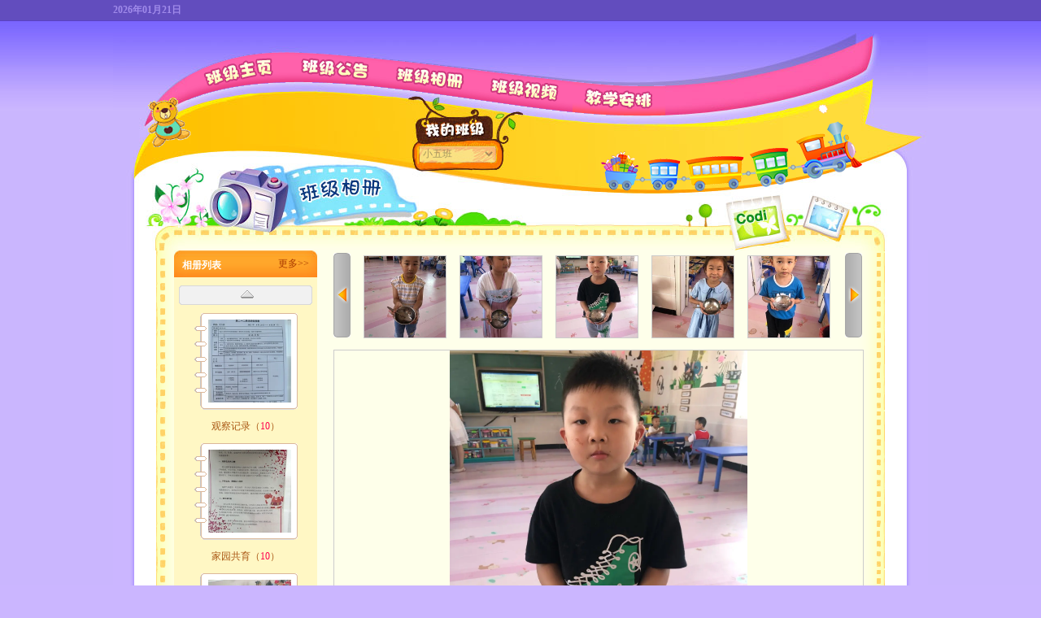

--- FILE ---
content_type: text/html; charset=utf-8
request_url: http://class.zgyey.com/173275/classindex/albumphotoview_a1562749_p8.html
body_size: 25304
content:
<!DOCTYPE HTML PUBLIC "-//W3C//DTD HTML 4.01 Transitional//EN" "http://www.w3.org/TR/html4/loose.dtd">
<html>
<head>
<meta name="renderer" content="webkit">
<meta http-equiv="X-UA-Compatible" content="IE=edge">

<meta http-equiv="Content-Type" content="text/html; charset=gb2312">
<title>湖北省麻城市幼儿园|2023毕业大六班|班级相册</title>
<link href="/Themes/default/css/classglobal.css" rel="stylesheet" type="text/css" />
<script type="text/JavaScript">
<!--
function MM_swapImgRestore() { //v3.0
  var i,x,a=document.MM_sr; for(i=0;a&&i<a.length&&(x=a[i])&&x.oSrc;i++) x.src=x.oSrc;
}

function MM_preloadImages() { //v3.0
  var d=document; if(d.images){ if(!d.MM_p) d.MM_p=new Array();
    var i,j=d.MM_p.length,a=MM_preloadImages.arguments; for(i=0; i<a.length; i++)
    if (a[i].indexOf("#")!=0){ d.MM_p[j]=new Image; d.MM_p[j++].src=a[i];}}
}

function MM_findObj(n, d) { //v4.01
  var p,i,x;  if(!d) d=document; if((p=n.indexOf("?"))>0&&parent.frames.length) {
    d=parent.frames[n.substring(p+1)].document; n=n.substring(0,p);}
  if(!(x=d[n])&&d.all) x=d.all[n]; for (i=0;!x&&i<d.forms.length;i++) x=d.forms[i][n];
  for(i=0;!x&&d.layers&&i<d.layers.length;i++) x=MM_findObj(n,d.layers[i].document);
  if(!x && d.getElementById) x=d.getElementById(n); return x;
}

function MM_swapImage() { //v3.0src="/Utility/weather.js"
  var i,j=0,x,a=MM_swapImage.arguments; document.MM_sr=new Array; for(i=0;i<(a.length-2);i+=3)
   if ((x=MM_findObj(a[i]))!=null){document.MM_sr[j++]=x; if(!x.oSrc) x.oSrc=x.src; x.src=a[i+2];}
}
//-->
</script>
<style type="text/css">
<!--
#apDiv1 {
	position:absolute;
	left:630px;
	top:-216px;
	width:166px;
	height:75px;
	z-index:100;
}
-->
</style>
</head>

<body onload="MM_preloadImages('/Themes/default/images/bt_hover_01.gif','/Themes/default/images/bt_hover_02.gif','/Themes/default/images/bt_hover_03.gif','/Themes/default/images/bt_hover_04.gif','/Themes/default/images/bt_hover_05.gif','/Themes/default/images/bt_hover_06.gif','/Themes/default/images/bt_hover_07.gif')">
<div  id="mininav">	
	<div>
		<div class="left" style="display:none">
			<p><img src="/Themes/default/images/index_03.gif" width="21" height="20" align="absmiddle" />zgyey.com</p><h3>�����οͣ�</h3>
		</div>
		<div class="right">
			<ul>
				<h3>2026年01月21日</h3>
				<p></p>
				
			</ul>
	  </div>
	  <div class="right1" >
	  	<ul>
			<li></li>
			<li></li>
		</ul>
	  </div>
	</div>
</div><!--mininav end/173275/classindex/memberindex.html-->
<div id="header">
	<!---->
	<div class="menu">
	<table width="100%" border="0" cellpadding="0" cellspacing="0">
	  <tr>
		<td><a href="/173275/index.html" onmouseout="MM_swapImgRestore()" onmouseover="MM_swapImage('Image48','','/Themes/default/images/bt_hover_01.gif',1)"><img src="/Themes/default/images/bt_01.gif" name="Image48" width="121" height="83" border="0" id="Image48" /></a></td>
		<td><a href="/173275/classindex/noticeindex.html" onmouseout="MM_swapImgRestore()" onmouseover="MM_swapImage('Image49','','/Themes/default/images/bt_hover_02.gif',1)"><img src="/Themes/default/images/bt_02.gif" name="Image49" width="118" height="83" border="0" id="Image49" /></a></td>
		<td><a href="/173275/classindex/albumindex.html" onmouseout="MM_swapImgRestore()" onmouseover="MM_swapImage('Image50','','/Themes/default/images/bt_hover_03.gif',1)"><img src="/Themes/default/images/bt_03.gif" name="Image50" width="115" height="83" border="0" id="Image50" /></a></td>
		<td><a href="/173275/classindex/videoindex.html" onmouseout="MM_swapImgRestore()" onmouseover="MM_swapImage('Image51','','/Themes/default/images/bt_hover_04.gif',1)"><img src="/Themes/default/images/bt_04.gif" name="Image51" width="120" height="83" border="0" id="Image51" /></a></td>
		<td><a href="/173275/classindex/scheduleindex.html" onmouseout="MM_swapImgRestore()" onmouseover="MM_swapImage('Image52','','/Themes/default/images/bt_hover_05.gif',1)"><img src="/Themes/default/images/bt_05.gif" name="Image52" width="114" height="83" border="0" id="Image52" /></a></td>
		<td width="116" height="83"></td>
		<td width="108" height="83"></td>
	  </tr>
	</table>
	</div>
	<div class="classname">
		<div class="pic"></div>
		<div class="name">
			<h2><a href="http://mcsyey.zgyey.com"></a></h2>
			<h4><a href="http://mcsyey.zgyey.com"></a></h4>
		</div>
		<div class="class">
		  <select name="select"  id="select" onchange="SelectClass(this);">
		    
                <option value="191182"  >小五班</option>
            
                <option value="191180"  >小四班</option>
            
                <option value="185159"  >小三班</option>
            
                <option value="190742"  >小二班</option>
            
                <option value="190741"  >小一班</option>
            
                <option value="185155"  >中四班</option>
            
                <option value="185157"  >中三班</option>
            
                <option value="185158"  >中二班</option>
            
                <option value="185156"  >中一班</option>
            
                <option value="191187"  >大六班</option>
            
                <option value="178419"  >大五班</option>
            
                <option value="181781"  >大四班</option>
            
                <option value="181782"  >大三班</option>
            
                <option value="181783"  >大二班</option>
            
                <option value="181784"  >大一班</option>
            
	      </select>	      
	    </div>
	</div>
	<div class="train">
		<img src="/Themes/default/images/train.png" />
	  <!--<object classid="clsid:D27CDB6E-AE6D-11cf-96B8-444553540000" codebase="http://download.macromedia.com/pub/shockwave/cabs/flash/swflash.cab#version=7,0,19,0" width="414" height="110">
        <param name="movie" value="/Themes/default/images/train.swf" />
        <param name="quality" value="high" />
		<param name="wmode" value="transparent" />
        <embed src="/Themes/default/images/train.swf" quality="high" pluginspage="http://www.macromedia.com/go/getflashplayer" type="application/x-shockwave-flash" width="414" height="110" wmode="transparent"></embed>
      </object>-->
	</div>
</div>
    <link href="/Themes/default/css/photo_pic.css" rel="stylesheet" type="text/css" />
<script type="text/javascript" language="javascript" src="/Utility/jquery-1.2.6.pack.js"></script>
<script language="javascript">
 function DrawImage(ImgD,maxwidth,maxheight)
      {  
           var image=new Image(); 
           image.src=ImgD.src;  
           if(image.width>0 && image.height>0)
           {  
                //flag=true;  
                if(image.width/image.height>=maxwidth/maxheight)
                {  
                     if(image.width>maxwidth)
                     {    
                         ImgD.width=maxwidth;  
                         ImgD.height=(image.height*maxwidth)/image.width;  
                     }
                     else
                     {  
                         ImgD.width=image.width;    
                         ImgD.height=image.height;  
                     }  
                 }  
                 else
                 {  
                     if(image.height>maxheight)
                     {    
                         ImgD.height=maxheight;  
                         ImgD.width=(image.width*maxheight)/image.height;       
                     }else
                     {  
                         ImgD.width=image.width;    
                         ImgD.height=image.height;  
                     }  
                }  
            }  
        } 
</script>
<div id="content2">
	<div class="tip_content">
	<div class="pcontent">
		<div class="left" >
			<div class="title">
				<h3>相册列表</h3>
				<a href="#">更多>></a>
			</div><div class="clear"></div>
			<div class="lbt_page">
	  	  <input name="image" type="image" id="categoriesprevious" title="点击浏览更多相册"  src="/Themes/default/images/picpage_bt03-2.gif" />
	  		</div>
			<div id="albumcategories">

			</div><input type="hidden" id="albumcategoriescount" /> <input type="hidden" id="categoriesid" /><div class="clear"></div>
			<div class="lbt_page">
	  	  <input name="image" type="image" id="categoriesnext" title="点击浏览更多相册"  src="/Themes/default/images/picpage_bt04-1.gif" />
	  	</div>
		</div>
		<div class="right">
		<a name="view"></a>
		<div class="piclbox" >
			<ul>
				<li><input name="image" type="image" id="photoprevious" title="点击浏览更多相片"  src="/Themes/default/images/picpage_bt01-1.gif" /></li>
				<li>
				<div class="picsingle" id="photoslist">				
				</div>
				    
				</li>
				<li>
				  <input name="image2" type="image" id="photonext" title="点击浏览更多相片"  src="/Themes/default/images/picpage_bt02-1.gif" />
				</li>
			</ul>
		</div><div class="clear"></div>		
            <div class="picbig" style="text-align: center;"><a href="/173275/classindex/albumphotoview_a1562749_p7.html#view" title="点击浏览下一张"><img src="http://classphoto.yp.yeyimg.com/K_403/173275/2022/09/15/a5ee444892ce0c12cb68130f18d47816" border="0" onload="javascript:DrawImage(this,650,488)" /></a></div>
		<div class="pother"><p>评论:<em>0</em> | [<a target="_blank" href="http://classphoto.yp.yeyimg.com/K_403/173275/2022/09/15/a5ee444892ce0c12cb68130f18d47816">查看大图</a>] </p></div>
		<div class="pinfo">
			<p><strong>相片描述：</strong></p>
			<p></p>			
			<p ><strong>上传时间：</strong>2022-09-15</p>
		</div><div class="clear"></div>
        <div class="clear"></div>
		<div class="pcomments">
			<h2>网友评论</h2>
			<div id="newmessagebox"></div>
			<div>
            <br /><input type="hidden" id="photoid" value="64025301" /><input type="hidden" id="photolistcount" />
            <a href="javascript:void(0);" id="first">第一页</a><a href="javascript:void(0);" id="previous">上一页</a><span id="pageinfo"></span><a href="javascript:void(0);" id="next">下一页</a><a href="javascript:void(0);" id="last">最后一页</a>
            </div>
            <input type="hidden" id="pagecount" />		
		</div>
		<div class="publish">
			<h2>发表评论</h2>
			<table width="100%" border="0" cellspacing="0" cellpadding="0" class="">
			  <tr>
				<th width="75" valign="top">内   容：</th>
				<td align="left"><textarea name="contentbox" id="contentbox"></textarea></td>
			  </tr>
			  <tr>
				<td>&nbsp;</td>
				<td height="45" align="left"><input name="image" type="image" id="btnsubmit" title="确认提交" onclick="PhotoComment();"  src="/Themes/default/images/hf_button.gif" /></td>
			  </tr>			  
			</table>
		</div>
		</div>
		<div class="clear"></div>
	</div>
	<div class="pbottom">	
	</div> 
	<table width="100%" border="0" cellspacing="0" cellpadding="0" class="">
			  <tr>
				<td width="75" valign="top"></td>				
			  </tr>			  
			</table>
</div>
	<div class="tip_bottom"></div>
</div>
<!--内容2 end-->
<div id="contentBottom"></div>

<script type="text/javascript" language="javascript">        
    var pageIndex=1;
    var pageCount=0;
    var photopageIndex=2;
    var photopageCount=0;
    var photopageSize=5;
    var categoriespageIndex=1;
    var categoriespageSize=3;
    var categoriespageCount=0;
         
    $(document).ready(function() {
        document.getElementById('select').disabled = "disabled"; 
        InitPage();            
        GetListAlbumCategoriesByPage();
        GetPhotosList(1562749);
        // GetPhotoInfo(64025301);
        LoadCommentInfo($("#photoid").val());   
        
        
        //第一页按钮click事件
        $("#first").click(function(){
            pageIndex = 1;
            ChangeState(0,1);
            LoadCommentInfo($("#photoid").val());
           
                
        });
        
        //上一页按钮click事件
        $("#previous").click(function(){
            pageIndex -= 1;
            ChangeState(-1,1);
            if(pageIndex <= 1)
            {
                pageIndex = 1;
                ChangeState(0,-1);
            }
            LoadCommentInfo($("#photoid").val());    
        });
       
        //下一页按钮click事件
        $("#next").click(function(){
            pageIndex += 1;
            ChangeState(1,-1);
            if(pageIndex>=pageCount)
            {
                pageIndex = pageCount;
                ChangeState(-1,0);
            }
            LoadCommentInfo($("#photoid").val());            
        });
        
        //最后一页按钮click事件
      $("#last").click(function(){
            pageIndex = pageCount;
            ChangeState(1,0);
            LoadCommentInfo($("#photoid").val());
        });
        
         $("#photoprevious").click(function(){
            
            photopageIndex -= 1;
            ChangePhotoState(-1,1);
            if(photopageIndex <= 1)
            {
                photopageIndex = 1;
                ChangePhotoState(0,-1);
            }
            GetPhotosListHtml($("#categoriesid").val() );    
        }); 
        
         $("#photonext").click(function(){
            photopageIndex += 1;
            ChangePhotoState(1,-1);
            if(photopageIndex>=photopageCount)
            {
                photopageIndex = photopageCount;
                ChangePhotoState(-1,0);
            }
           GetPhotosListHtml($("#categoriesid").val() );            
        }); 
        
        $("#categoriesprevious").click(function(){
            categoriespageIndex -= 1;
            ChangeCategoriesState(-1,1);
            if(categoriespageIndex <= 1)
            {
                categoriespageIndex = 1;
                ChangeCategoriesState(0,-1);
            }
            GetListAlbumCategoriesByPage();    
        }); 
        
         $("#categoriesnext").click(function(){
            categoriespageIndex += 1;
            ChangeCategoriesState(1,-1);
            if(categoriespageIndex>=categoriespageCount)
            {
                categoriespageIndex = categoriespageCount;
                ChangeCategoriesState(-1,0);
            }
            GetListAlbumCategoriesByPage();            
        });      
         
    }); 
    
//       function DrawImage(Img,width,height)
//       {
//            if(Img.width>0 && Img.height>0)
//            {
//                if(Img.width>width)
//                {
//                    Img.width=width;
//                }
//                if(Img.height>height)
//                {
//                    Img.height=height;
//                }
//            }
//       }
  
      
         
   function confirmandredirect(iskmpuser,islogin)
   {
        if(islogin!="True")
        {
            alert('只有博主才能查看!');
        }
        else
        {
            if(iskmpuser!="1")
            {
                alert('没有加入幼儿园,不能使用家园联系,请到管理中心查询幼儿园并加入!');
                window.location="/admin/personkinbindset.html";
            }
        }
   }
   
    //最新评论
    function LoadCommentInfo(photoid){
    
        $.get("/classindex/albumphotogalleriaview.aspx/AjaxReturnPhotoCommentHtml", {photoid:photoid,page:pageIndex,kid:403}, function(data){
            $('#newmessagebox').html(data);
            SetPageInfo(photoid);
        });
    }
    
    function InitPage()
    {             
        GetListAlbumCategoriesCount(); 
        categoriespageCount=Math.ceil(parseInt($("#albumcategoriescount").val())/categoriespageSize);
        ChangeCategoriesState(0,1);
        if(categoriespageCount==1)
        {
            ChangeCategoriesState(0,0);
        }   
        
        
    }
    //获取相片评论数
    function GetPhotoCommentCount(photoid)
    {        
        $.ajax({
                type:"post",
                url:"/classindex/albumphotogalleriaview.aspx/AjaxGetPhotoCommentCount",
                data:"photoid="+photoid,
                async:false,
                success:function(data){
                    $('#pagecount').val(data);
                }
        })
    }
    //设置第几页/共几页的信息
    function SetPageInfo(photoid)
    {
        GetPhotoCommentCount(photoid);
        pageCount =Math.ceil(parseInt($("#pagecount").val())/5);
      
       if(parseInt($('#pagecount').val())==0)
        {
           $('#first').hide();
           $('#previous').hide();
           $("#next").hide();
           $("#last").hide();
           $("#pageinfo").hide();
        }
         else
        {
            $('#first').show();
           $('#previous').show();
           $("#next").show();
           $("#last").show();
           $("#pageinfo").show();
        }
        
        $("#pageinfo").html("第"+pageIndex + "页/共" + pageCount+"页");
    }
    
    
   
    
    //改变翻页按钮状态    
    function ChangeState(state1,state2)
    {
        if(state1 == 1)
        {            
            document.getElementById("first").disabled = "";
            document.getElementById("previous").disabled = "";
        }
        else if(state1 == 0)
        {            
            document.getElementById("first").disabled = "disabled";
            document.getElementById("previous").disabled = "disabled";
        }
        if(state2 == 1)
        {
            document.getElementById("next").disabled = "";
            document.getElementById("last").disabled = "";
        }
        else if(state2 == 0)
        {
            document.getElementById("next").disabled = "disabled";
            document.getElementById("last").disabled = "disabled";
        }
    }
    
    function ChangePhotoState(state1,state2)
    {
        if(state1 == 1)
        {          
            document.getElementById("photoprevious").disabled = "";
            document.getElementById("photoprevious").src = "/Themes/default/images/picpage_bt01-2.gif"
            
        }
        else if(state1 == 0)
        {            
            document.getElementById("photoprevious").disabled = "disabled";
            document.getElementById("photoprevious").src = "/Themes/default/images/picpage_bt01-1.gif"
             
        }
        if(state2 == 1)
        {
            document.getElementById("photonext").disabled = "";
            document.getElementById("photonext").src = "/Themes/default/images/picpage_bt02-2.gif"
        }
        else if(state2 == 0)
        {
            document.getElementById("photonext").disabled = "disabled";
            document.getElementById("photonext").src = "/Themes/default/images/picpage_bt02-1.gif"
        }
    }
    
    function ChangeCategoriesState(state1,state2)
    {
        if(state1 == 1)
        {          
            document.getElementById("categoriesprevious").disabled = "";
           document.getElementById("categoriesprevious").src = "/Themes/default/images/picpage_bt03-2.gif"
        }
        else if(state1 == 0)
        {            
            document.getElementById("categoriesprevious").disabled = "disabled";
            document.getElementById("categoriesprevious").src = "/Themes/default/images/picpage_bt03-1.gif";
           
        }
        if(state2 == 1)
        {
            document.getElementById("categoriesnext").disabled = "";
           document.getElementById("categoriesnext").src = "/Themes/default/images/picpage_bt04-2.gif";
        }
        else if(state2 == 0)
        {
            document.getElementById("categoriesnext").disabled = "disabled";
            document.getElementById("categoriesnext").src = "/Themes/default/images/picpage_bt04-1.gif";
        }
    }
    //提交评论
    function PhotoComment(){
    
        if ($('#contentbox').val() == "")
        {
            alert("评论内容不能为空!");
            $('#contentbox').focus();
            return false;
        }
        $("#btnsubmit").hide();    
        $.post("/classindex/albumphotogalleriaview.aspx/AjaxCommentSave", {photoid: $("#photoid").val(), content:$('#contentbox').val()}, function(data){     
          if(data>0)
          {     
                alert("谢谢您的评论!");
                $('#contentbox').val(''); 
                $("#btnsubmit").show();
                LoadCommentInfo($("#photoid").val());
           }
        });
    }
    
     //删除评论
    function RemoveComment(o){
        if(confirm("确定要删除评论?"))        
        {
            $.post("/classindex/albumphotogalleriaview.aspx/AjaxRemoveComment",{commentid:o},function(data){
                if(data>0)
                {
                    alert("删除评论成功!");
                    LoadCommentInfo($("#photoid").val());
                }
            })
        }
    }
    
    function GetPhotosList(categoriesid)
    {
       if( photopageIndex==1)
       { ChangePhotoState(0,1);}
        GetPhotosListHtml(categoriesid);
       
    }
    
    function GetPhotosListHtml(categoriesid)
    {    
        $("#categoriesid").val(categoriesid);            
        GetPhotoListCount(categoriesid); 
        photopageCount=Math.ceil(parseInt($("#photolistcount").val())/photopageSize);
        GetAlbumCategoriesModel();    
        if(photopageCount==1)
        {
            ChangePhotoState(0,0);
        }
        if(photopageIndex==photopageCount&&photopageIndex!=1)
        {
            ChangePhotoState(1,0);
        }
        if(photopageIndex>1&&photopageIndex<photopageCount)
        {
            ChangePhotoState(1,1);
        }
         $.post("/classindex/albumphotogalleriaview.aspx/AjaxGetPhotosList",{albumid:categoriesid,page:photopageIndex,size:photopageSize,cid:173275},function(data){
             $('#photoslist').html(data);
        });
    }
    
    function GetPhotoListCount(categoriesid)
    {
        $.ajax({
                type:"get",
                url:"/classindex/albumphotogalleriaview.aspx/AjaxGetPhotoListCount",
                data:"albumid="+categoriesid,
                async:false,
                success:function(data){
                    $('#photolistcount').val(data);
                }
        });
    }

    function GetListAlbumCategoriesCount()
        {
            $.ajax({
                    type:"get",
                    url:"/classindex/albumphotogalleriaview.aspx/AjaxGetListAlbumCategoriesCount",
                    data:"classid="+173275,
                    async:false,
                    success:function(data){
                        $('#albumcategoriescount').val(data);
                    }
            });
        }
    function GetListAlbumCategoriesByPage()
    {
         $.post("/classindex/albumphotogalleriaview.aspx/AjaxGetListAlbumCategoriesByPage",{classid:173275,page:categoriespageIndex,size:categoriespageSize},function(data){
             $('#albumcategories').html(data);
        })
    }        
      
    function GetPhotoInfo(photoid)
    {
        $("#photoid").val(photoid);
        GetPhotoCommentCount(photoid);
        pageCount =Math.ceil(parseInt($("#pagecount").val())/photopageSize);          
        ChangeState(0,1);
        if(pageCount==1)
        {
            ChangeState(0,0);
        }
        
        $.ajax({
                type:"get",
                url:"/classindex/albumphotogalleriaview.aspx/AjaxGetPhotoInfo",
                data:"photoid="+photoid,
                async:false,
                success:function(data){ 
                //alert(data);
                    $("#photoinfo").html(data);
                    LoadCommentInfo(photoid);       
                }
        });
        //alert("aa");
        SetStatus();
        
    }
    
    function SetStatus()
    {
        //alert("aa");
        //DrawImage($("#imgbody"),650,488);
    }
    
    function GetAlbumCategoriesModel()
    {
         $.get("/classindex/albumphotogalleriaview.aspx/AjaxGetAlbumCategoriesModel",{albumid:$("#categoriesid").val(),classid:173275},function(data)
        {
             $('#categoriestitle').html(data);
        })
    }   
    

</script>

                                                                                                                                                                                                                                  
 <div class="clear">
 <div id="footer1">
  <p style="display:none"><script src='http://s33.cnzz.com/stat.php?id=246325&web_id=246325&show=pic' language='JavaScript' charset='gb2312'></script></p>
</div>
</body>
</html>
                                            

--- FILE ---
content_type: text/html; charset=utf-8
request_url: http://class.zgyey.com/classindex/albumphotogalleriaview.aspx/AjaxGetListAlbumCategoriesByPage
body_size: 984
content:
<dl class="albumbox"><dt class="album"><a href="javascript:void(0);"><img src="http://classphoto.yp.yeyimg.com/K_403/173275/2023/06/27/13373c3b54ea3359cde052b2d4223f01!pc.180x180" border="0" style="cursor:pointer" onclick="GetPhotosList('1608960');" ></a></dt><h4>观察记录（<em>10</em>）</h4></dl>
<dl class="albumbox"><dt class="album"><a href="javascript:void(0);"><img src="http://classphoto.yp.yeyimg.com/K_403/173275/2023/04/25/29f86b5967b5901573f51881dbeaf3ca!pc.180x180" border="0" style="cursor:pointer" onclick="GetPhotosList('1598107');" ></a></dt><h4>家园共育（<em>10</em>）</h4></dl>
<dl class="albumbox"><dt class="album"><a href="javascript:void(0);"><img src="http://classphoto.yp.yeyimg.com/K_403/173275/2023/06/22/0eeb1ce287619b7d55f85852df0caba5.jpg!pc.180x180" border="0" style="cursor:pointer" onclick="GetPhotosList('1608490');" ></a></dt><h4>端午节（<em>41</em>）</h4></dl>


--- FILE ---
content_type: text/html; charset=utf-8
request_url: http://class.zgyey.com/classindex/albumphotogalleriaview.aspx/AjaxGetAlbumCategoriesModel?albumid=1562749&classid=173275
body_size: 145
content:
<a href="/173275/classindex/albumphotolist_a1562749.html">光盘行动</a>

--- FILE ---
content_type: text/html; charset=utf-8
request_url: http://class.zgyey.com/classindex/albumphotogalleriaview.aspx/AjaxGetPhotosList
body_size: 1221
content:
<ul><li><a href="/173275/classindex/albumphotoview_a1562749_p6.html#view"><img src="http://classphoto.yp.yeyimg.com/K_403/173275/2022/09/15/b3f53b93ff98ffd98c270db3f8c30fff!pc.180x180" border="0"  style="cursor:pointer" /></a></li>
<li><a href="/173275/classindex/albumphotoview_a1562749_p7.html#view"><img src="http://classphoto.yp.yeyimg.com/K_403/173275/2022/09/15/a7847fbfebfa3e1076e426220f5e8819!pc.180x180" border="0"  style="cursor:pointer" /></a></li>
<li><a href="/173275/classindex/albumphotoview_a1562749_p8.html#view"><img src="http://classphoto.yp.yeyimg.com/K_403/173275/2022/09/15/a5ee444892ce0c12cb68130f18d47816!pc.180x180" border="0"  style="cursor:pointer" /></a></li>
<li><a href="/173275/classindex/albumphotoview_a1562749_p9.html#view"><img src="http://classphoto.yp.yeyimg.com/K_403/173275/2022/09/15/a150042c4d02ef5b35fb2f302de5858c!pc.180x180" border="0"  style="cursor:pointer" /></a></li>
<li><a href="/173275/classindex/albumphotoview_a1562749_p10.html#view"><img src="http://classphoto.yp.yeyimg.com/K_403/173275/2022/09/15/99cf4eab36e2f3e4a44700efa16d6988!pc.180x180" border="0"  style="cursor:pointer" /></a></li>
</ul>

--- FILE ---
content_type: text/css
request_url: http://class.zgyey.com/Themes/default/css/classglobal.css
body_size: 3815
content:
/* �밴����˳��д��ʽ
��ʾ,��λ,����,���:display position float clear  ...  
�߾�,����,��,��:margin padding width height ...   
�ı�����,���뷽ʽ:text-decoration text-align vertical-align white-space...
������ɫ��С:color font content
�߿�ͱ���:border background
*/
/* Ĭ�Ϲ�����ʽ-������ */
* { margin:0; padding:0;}

body{ padding:0px; margin:0px auto; font-family:Tahoma, Verdana, Arial; height:100%; background:url(../images/boby_bg.jpg) repeat-x #cbb6ff;}

div,p,li,em{font-family:Verdana,����;font-size:12px; font-style:normal;}

form,ul,li,p,h1,h2,h3,h4,h5,h6{margin:0;padding:0;}

input,select{font-size:12px;line-height:16px;}

img{border:0;}

ul,li{list-style-type:none;}

.clear {clear:both;}

h1{font-size:16px; font-weight:bold; font-family:"����";}

h2{font-size:14px; font-weight:bold; font-family: "����";}

h3{font-size:12px; font-weight:bold; font-family:"����";}

h4{font-size:12px; font-weight:normal; font-family:"����";}

h5{font-size:14px; font-weight:normal; font-family:"����";}
.left{ float:left;}
.right{float:right;}

a:link{color:#666666;text-decoration:none;}
a:visited{color:#666666;text-decoration:none;}
a:hover{color:#d957af;text-decoration:none;}
a:active{color:#d957af;text-decoration:none;}

/*miminav*/
#mininav{ height:25px; background:#624dbe; border-bottom:1px solid #5a41c5;}
#mininav div{ margin:0 auto; width:1002px; }
#mininav .left{ margin-left:12px; width:300px; color:#fff; }
#mininav .left p{float:left; margin-right:20px; }
#mininav .left h3{float:left; line-height:18px;}
#mininav .right{float:left; width:540px;#width:540px;_width:530px;  }
#mininav .right p,h3,li{float:left; margin-top:3px; line-height:18px;}
#mininav .right h3{ color:#a08bea; margin-right:10px;}
#mininav .right p{ color:#baace9; margin-right:20px;}
#mininav .right p em{ color:#7c6bd8;}
#mininav .right li{margin-right:12px;}
#mininav .right li a{ display:block; width:64px; text-align:center; color:#fff; background:#846ee3;  }
#mininav .right li a:hover,#mininav .right1 li a:hover{ color:#fff000; text-decoration:underline;}
#mininav .right1{ float:left; width:140px; text-align:right;}
#mininav .right1 li{float:left; display:block; margin-right:10px; width:50px;}
#mininav .right1 li a{color:#fff;}
#mininav .right1 li img{ margin:0 0 0 5px;}

/*header*/
#header{ margin:0 auto; margin-top:15px; width:1002px;}
.menu{ float:right; margin:18px 99px 0 0;#margin:18px 99px 0 0;_margin:17px 48px 0 0; width:812px; height:83px; }
.menu table{ border-collapse:collapse; }
.classname{ position:absolute; z-index:2; margin:78px 0 0 36px;  width:435px; height:83px; }
.classname .name a{ color:#000; }
.classname .name a:hover{ color:#ff006c;}
.classname .pic{ float:left; width:60px; height:62px; background:url(../images/move_pic01.gif) no-repeat; }
.classname .name{ float:left; margin-top:12px; width:260px; height:60px; line-height:20px; }
.classname .class{ float:left; margin-top:60px; margin-left:20px; width:95px; height:21px; }
.classname .class select{ width:95px; height:21px;}

/*.train{ z-index:1; position:absolute;  margin:70px 0 0 557px; display:block; width:366px; height:130px;}*/
.train{ z-index:1; position:absolute;  margin:85px 0 0 557px; display:block; width:366px; height:110px;}

#content1{ margin:0 auto; width:1002px; height:197px; background:url(../images/content_bg.gif) repeat-y;position:relative}
#content2{ margin:0 auto; width:1002px; height:auto; background:url(../images/content_bg.gif) repeat-y;}
#contentBottom{margin:0 auto; width:1002px; height:30px; background:url(../images/content_bottom.gif) no-repeat;}


#footer{
	width:940px;
	height:50px;
	padding:10px 0;
	margin:10px auto;
	color:#546e56;
	line-height:24px;
	background:#cbb6ff;
	text-align:center;
}

